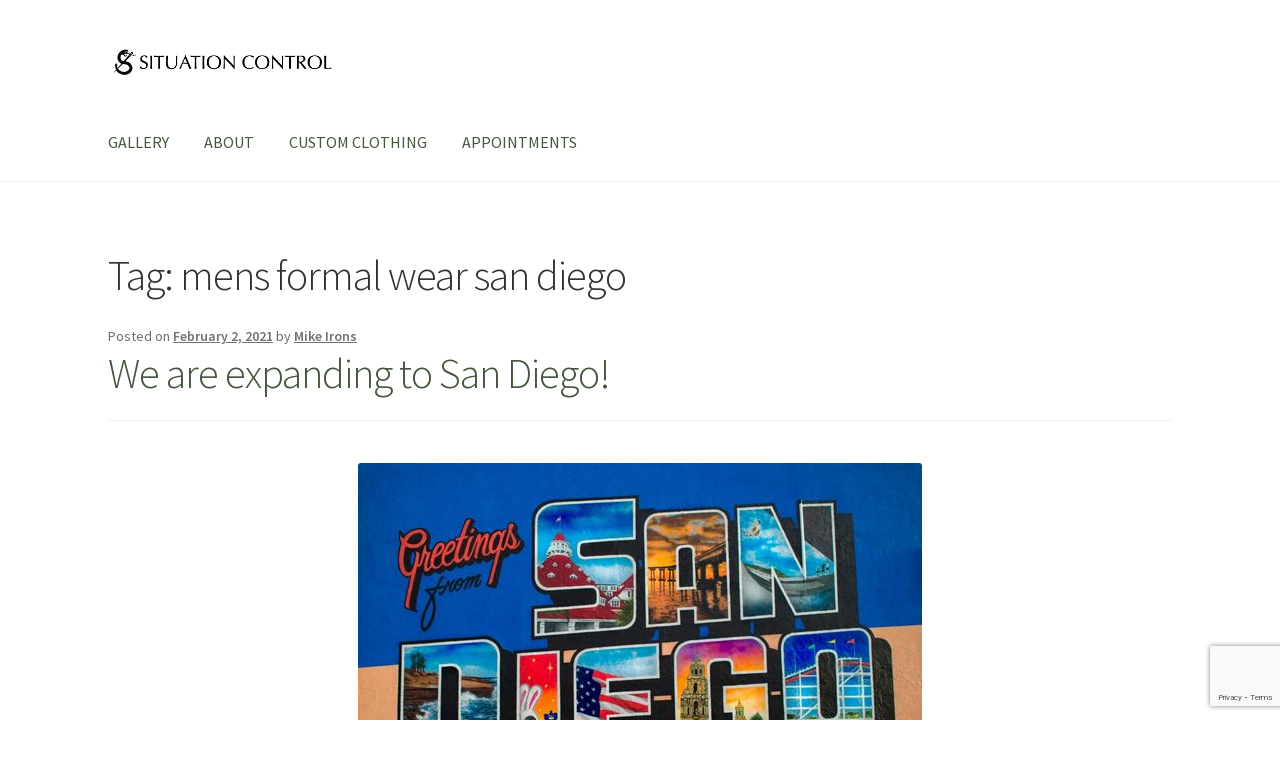

--- FILE ---
content_type: text/html; charset=utf-8
request_url: https://www.google.com/recaptcha/api2/anchor?ar=1&k=6Ld6iJAUAAAAAK_pBXNSYeYf07fZOeiVKgNleTIS&co=aHR0cHM6Ly9zaXR1YXRpb24tY29udHJvbC5jbzo0NDM.&hl=en&v=N67nZn4AqZkNcbeMu4prBgzg&size=invisible&anchor-ms=20000&execute-ms=30000&cb=sznlblmoetwz
body_size: 48892
content:
<!DOCTYPE HTML><html dir="ltr" lang="en"><head><meta http-equiv="Content-Type" content="text/html; charset=UTF-8">
<meta http-equiv="X-UA-Compatible" content="IE=edge">
<title>reCAPTCHA</title>
<style type="text/css">
/* cyrillic-ext */
@font-face {
  font-family: 'Roboto';
  font-style: normal;
  font-weight: 400;
  font-stretch: 100%;
  src: url(//fonts.gstatic.com/s/roboto/v48/KFO7CnqEu92Fr1ME7kSn66aGLdTylUAMa3GUBHMdazTgWw.woff2) format('woff2');
  unicode-range: U+0460-052F, U+1C80-1C8A, U+20B4, U+2DE0-2DFF, U+A640-A69F, U+FE2E-FE2F;
}
/* cyrillic */
@font-face {
  font-family: 'Roboto';
  font-style: normal;
  font-weight: 400;
  font-stretch: 100%;
  src: url(//fonts.gstatic.com/s/roboto/v48/KFO7CnqEu92Fr1ME7kSn66aGLdTylUAMa3iUBHMdazTgWw.woff2) format('woff2');
  unicode-range: U+0301, U+0400-045F, U+0490-0491, U+04B0-04B1, U+2116;
}
/* greek-ext */
@font-face {
  font-family: 'Roboto';
  font-style: normal;
  font-weight: 400;
  font-stretch: 100%;
  src: url(//fonts.gstatic.com/s/roboto/v48/KFO7CnqEu92Fr1ME7kSn66aGLdTylUAMa3CUBHMdazTgWw.woff2) format('woff2');
  unicode-range: U+1F00-1FFF;
}
/* greek */
@font-face {
  font-family: 'Roboto';
  font-style: normal;
  font-weight: 400;
  font-stretch: 100%;
  src: url(//fonts.gstatic.com/s/roboto/v48/KFO7CnqEu92Fr1ME7kSn66aGLdTylUAMa3-UBHMdazTgWw.woff2) format('woff2');
  unicode-range: U+0370-0377, U+037A-037F, U+0384-038A, U+038C, U+038E-03A1, U+03A3-03FF;
}
/* math */
@font-face {
  font-family: 'Roboto';
  font-style: normal;
  font-weight: 400;
  font-stretch: 100%;
  src: url(//fonts.gstatic.com/s/roboto/v48/KFO7CnqEu92Fr1ME7kSn66aGLdTylUAMawCUBHMdazTgWw.woff2) format('woff2');
  unicode-range: U+0302-0303, U+0305, U+0307-0308, U+0310, U+0312, U+0315, U+031A, U+0326-0327, U+032C, U+032F-0330, U+0332-0333, U+0338, U+033A, U+0346, U+034D, U+0391-03A1, U+03A3-03A9, U+03B1-03C9, U+03D1, U+03D5-03D6, U+03F0-03F1, U+03F4-03F5, U+2016-2017, U+2034-2038, U+203C, U+2040, U+2043, U+2047, U+2050, U+2057, U+205F, U+2070-2071, U+2074-208E, U+2090-209C, U+20D0-20DC, U+20E1, U+20E5-20EF, U+2100-2112, U+2114-2115, U+2117-2121, U+2123-214F, U+2190, U+2192, U+2194-21AE, U+21B0-21E5, U+21F1-21F2, U+21F4-2211, U+2213-2214, U+2216-22FF, U+2308-230B, U+2310, U+2319, U+231C-2321, U+2336-237A, U+237C, U+2395, U+239B-23B7, U+23D0, U+23DC-23E1, U+2474-2475, U+25AF, U+25B3, U+25B7, U+25BD, U+25C1, U+25CA, U+25CC, U+25FB, U+266D-266F, U+27C0-27FF, U+2900-2AFF, U+2B0E-2B11, U+2B30-2B4C, U+2BFE, U+3030, U+FF5B, U+FF5D, U+1D400-1D7FF, U+1EE00-1EEFF;
}
/* symbols */
@font-face {
  font-family: 'Roboto';
  font-style: normal;
  font-weight: 400;
  font-stretch: 100%;
  src: url(//fonts.gstatic.com/s/roboto/v48/KFO7CnqEu92Fr1ME7kSn66aGLdTylUAMaxKUBHMdazTgWw.woff2) format('woff2');
  unicode-range: U+0001-000C, U+000E-001F, U+007F-009F, U+20DD-20E0, U+20E2-20E4, U+2150-218F, U+2190, U+2192, U+2194-2199, U+21AF, U+21E6-21F0, U+21F3, U+2218-2219, U+2299, U+22C4-22C6, U+2300-243F, U+2440-244A, U+2460-24FF, U+25A0-27BF, U+2800-28FF, U+2921-2922, U+2981, U+29BF, U+29EB, U+2B00-2BFF, U+4DC0-4DFF, U+FFF9-FFFB, U+10140-1018E, U+10190-1019C, U+101A0, U+101D0-101FD, U+102E0-102FB, U+10E60-10E7E, U+1D2C0-1D2D3, U+1D2E0-1D37F, U+1F000-1F0FF, U+1F100-1F1AD, U+1F1E6-1F1FF, U+1F30D-1F30F, U+1F315, U+1F31C, U+1F31E, U+1F320-1F32C, U+1F336, U+1F378, U+1F37D, U+1F382, U+1F393-1F39F, U+1F3A7-1F3A8, U+1F3AC-1F3AF, U+1F3C2, U+1F3C4-1F3C6, U+1F3CA-1F3CE, U+1F3D4-1F3E0, U+1F3ED, U+1F3F1-1F3F3, U+1F3F5-1F3F7, U+1F408, U+1F415, U+1F41F, U+1F426, U+1F43F, U+1F441-1F442, U+1F444, U+1F446-1F449, U+1F44C-1F44E, U+1F453, U+1F46A, U+1F47D, U+1F4A3, U+1F4B0, U+1F4B3, U+1F4B9, U+1F4BB, U+1F4BF, U+1F4C8-1F4CB, U+1F4D6, U+1F4DA, U+1F4DF, U+1F4E3-1F4E6, U+1F4EA-1F4ED, U+1F4F7, U+1F4F9-1F4FB, U+1F4FD-1F4FE, U+1F503, U+1F507-1F50B, U+1F50D, U+1F512-1F513, U+1F53E-1F54A, U+1F54F-1F5FA, U+1F610, U+1F650-1F67F, U+1F687, U+1F68D, U+1F691, U+1F694, U+1F698, U+1F6AD, U+1F6B2, U+1F6B9-1F6BA, U+1F6BC, U+1F6C6-1F6CF, U+1F6D3-1F6D7, U+1F6E0-1F6EA, U+1F6F0-1F6F3, U+1F6F7-1F6FC, U+1F700-1F7FF, U+1F800-1F80B, U+1F810-1F847, U+1F850-1F859, U+1F860-1F887, U+1F890-1F8AD, U+1F8B0-1F8BB, U+1F8C0-1F8C1, U+1F900-1F90B, U+1F93B, U+1F946, U+1F984, U+1F996, U+1F9E9, U+1FA00-1FA6F, U+1FA70-1FA7C, U+1FA80-1FA89, U+1FA8F-1FAC6, U+1FACE-1FADC, U+1FADF-1FAE9, U+1FAF0-1FAF8, U+1FB00-1FBFF;
}
/* vietnamese */
@font-face {
  font-family: 'Roboto';
  font-style: normal;
  font-weight: 400;
  font-stretch: 100%;
  src: url(//fonts.gstatic.com/s/roboto/v48/KFO7CnqEu92Fr1ME7kSn66aGLdTylUAMa3OUBHMdazTgWw.woff2) format('woff2');
  unicode-range: U+0102-0103, U+0110-0111, U+0128-0129, U+0168-0169, U+01A0-01A1, U+01AF-01B0, U+0300-0301, U+0303-0304, U+0308-0309, U+0323, U+0329, U+1EA0-1EF9, U+20AB;
}
/* latin-ext */
@font-face {
  font-family: 'Roboto';
  font-style: normal;
  font-weight: 400;
  font-stretch: 100%;
  src: url(//fonts.gstatic.com/s/roboto/v48/KFO7CnqEu92Fr1ME7kSn66aGLdTylUAMa3KUBHMdazTgWw.woff2) format('woff2');
  unicode-range: U+0100-02BA, U+02BD-02C5, U+02C7-02CC, U+02CE-02D7, U+02DD-02FF, U+0304, U+0308, U+0329, U+1D00-1DBF, U+1E00-1E9F, U+1EF2-1EFF, U+2020, U+20A0-20AB, U+20AD-20C0, U+2113, U+2C60-2C7F, U+A720-A7FF;
}
/* latin */
@font-face {
  font-family: 'Roboto';
  font-style: normal;
  font-weight: 400;
  font-stretch: 100%;
  src: url(//fonts.gstatic.com/s/roboto/v48/KFO7CnqEu92Fr1ME7kSn66aGLdTylUAMa3yUBHMdazQ.woff2) format('woff2');
  unicode-range: U+0000-00FF, U+0131, U+0152-0153, U+02BB-02BC, U+02C6, U+02DA, U+02DC, U+0304, U+0308, U+0329, U+2000-206F, U+20AC, U+2122, U+2191, U+2193, U+2212, U+2215, U+FEFF, U+FFFD;
}
/* cyrillic-ext */
@font-face {
  font-family: 'Roboto';
  font-style: normal;
  font-weight: 500;
  font-stretch: 100%;
  src: url(//fonts.gstatic.com/s/roboto/v48/KFO7CnqEu92Fr1ME7kSn66aGLdTylUAMa3GUBHMdazTgWw.woff2) format('woff2');
  unicode-range: U+0460-052F, U+1C80-1C8A, U+20B4, U+2DE0-2DFF, U+A640-A69F, U+FE2E-FE2F;
}
/* cyrillic */
@font-face {
  font-family: 'Roboto';
  font-style: normal;
  font-weight: 500;
  font-stretch: 100%;
  src: url(//fonts.gstatic.com/s/roboto/v48/KFO7CnqEu92Fr1ME7kSn66aGLdTylUAMa3iUBHMdazTgWw.woff2) format('woff2');
  unicode-range: U+0301, U+0400-045F, U+0490-0491, U+04B0-04B1, U+2116;
}
/* greek-ext */
@font-face {
  font-family: 'Roboto';
  font-style: normal;
  font-weight: 500;
  font-stretch: 100%;
  src: url(//fonts.gstatic.com/s/roboto/v48/KFO7CnqEu92Fr1ME7kSn66aGLdTylUAMa3CUBHMdazTgWw.woff2) format('woff2');
  unicode-range: U+1F00-1FFF;
}
/* greek */
@font-face {
  font-family: 'Roboto';
  font-style: normal;
  font-weight: 500;
  font-stretch: 100%;
  src: url(//fonts.gstatic.com/s/roboto/v48/KFO7CnqEu92Fr1ME7kSn66aGLdTylUAMa3-UBHMdazTgWw.woff2) format('woff2');
  unicode-range: U+0370-0377, U+037A-037F, U+0384-038A, U+038C, U+038E-03A1, U+03A3-03FF;
}
/* math */
@font-face {
  font-family: 'Roboto';
  font-style: normal;
  font-weight: 500;
  font-stretch: 100%;
  src: url(//fonts.gstatic.com/s/roboto/v48/KFO7CnqEu92Fr1ME7kSn66aGLdTylUAMawCUBHMdazTgWw.woff2) format('woff2');
  unicode-range: U+0302-0303, U+0305, U+0307-0308, U+0310, U+0312, U+0315, U+031A, U+0326-0327, U+032C, U+032F-0330, U+0332-0333, U+0338, U+033A, U+0346, U+034D, U+0391-03A1, U+03A3-03A9, U+03B1-03C9, U+03D1, U+03D5-03D6, U+03F0-03F1, U+03F4-03F5, U+2016-2017, U+2034-2038, U+203C, U+2040, U+2043, U+2047, U+2050, U+2057, U+205F, U+2070-2071, U+2074-208E, U+2090-209C, U+20D0-20DC, U+20E1, U+20E5-20EF, U+2100-2112, U+2114-2115, U+2117-2121, U+2123-214F, U+2190, U+2192, U+2194-21AE, U+21B0-21E5, U+21F1-21F2, U+21F4-2211, U+2213-2214, U+2216-22FF, U+2308-230B, U+2310, U+2319, U+231C-2321, U+2336-237A, U+237C, U+2395, U+239B-23B7, U+23D0, U+23DC-23E1, U+2474-2475, U+25AF, U+25B3, U+25B7, U+25BD, U+25C1, U+25CA, U+25CC, U+25FB, U+266D-266F, U+27C0-27FF, U+2900-2AFF, U+2B0E-2B11, U+2B30-2B4C, U+2BFE, U+3030, U+FF5B, U+FF5D, U+1D400-1D7FF, U+1EE00-1EEFF;
}
/* symbols */
@font-face {
  font-family: 'Roboto';
  font-style: normal;
  font-weight: 500;
  font-stretch: 100%;
  src: url(//fonts.gstatic.com/s/roboto/v48/KFO7CnqEu92Fr1ME7kSn66aGLdTylUAMaxKUBHMdazTgWw.woff2) format('woff2');
  unicode-range: U+0001-000C, U+000E-001F, U+007F-009F, U+20DD-20E0, U+20E2-20E4, U+2150-218F, U+2190, U+2192, U+2194-2199, U+21AF, U+21E6-21F0, U+21F3, U+2218-2219, U+2299, U+22C4-22C6, U+2300-243F, U+2440-244A, U+2460-24FF, U+25A0-27BF, U+2800-28FF, U+2921-2922, U+2981, U+29BF, U+29EB, U+2B00-2BFF, U+4DC0-4DFF, U+FFF9-FFFB, U+10140-1018E, U+10190-1019C, U+101A0, U+101D0-101FD, U+102E0-102FB, U+10E60-10E7E, U+1D2C0-1D2D3, U+1D2E0-1D37F, U+1F000-1F0FF, U+1F100-1F1AD, U+1F1E6-1F1FF, U+1F30D-1F30F, U+1F315, U+1F31C, U+1F31E, U+1F320-1F32C, U+1F336, U+1F378, U+1F37D, U+1F382, U+1F393-1F39F, U+1F3A7-1F3A8, U+1F3AC-1F3AF, U+1F3C2, U+1F3C4-1F3C6, U+1F3CA-1F3CE, U+1F3D4-1F3E0, U+1F3ED, U+1F3F1-1F3F3, U+1F3F5-1F3F7, U+1F408, U+1F415, U+1F41F, U+1F426, U+1F43F, U+1F441-1F442, U+1F444, U+1F446-1F449, U+1F44C-1F44E, U+1F453, U+1F46A, U+1F47D, U+1F4A3, U+1F4B0, U+1F4B3, U+1F4B9, U+1F4BB, U+1F4BF, U+1F4C8-1F4CB, U+1F4D6, U+1F4DA, U+1F4DF, U+1F4E3-1F4E6, U+1F4EA-1F4ED, U+1F4F7, U+1F4F9-1F4FB, U+1F4FD-1F4FE, U+1F503, U+1F507-1F50B, U+1F50D, U+1F512-1F513, U+1F53E-1F54A, U+1F54F-1F5FA, U+1F610, U+1F650-1F67F, U+1F687, U+1F68D, U+1F691, U+1F694, U+1F698, U+1F6AD, U+1F6B2, U+1F6B9-1F6BA, U+1F6BC, U+1F6C6-1F6CF, U+1F6D3-1F6D7, U+1F6E0-1F6EA, U+1F6F0-1F6F3, U+1F6F7-1F6FC, U+1F700-1F7FF, U+1F800-1F80B, U+1F810-1F847, U+1F850-1F859, U+1F860-1F887, U+1F890-1F8AD, U+1F8B0-1F8BB, U+1F8C0-1F8C1, U+1F900-1F90B, U+1F93B, U+1F946, U+1F984, U+1F996, U+1F9E9, U+1FA00-1FA6F, U+1FA70-1FA7C, U+1FA80-1FA89, U+1FA8F-1FAC6, U+1FACE-1FADC, U+1FADF-1FAE9, U+1FAF0-1FAF8, U+1FB00-1FBFF;
}
/* vietnamese */
@font-face {
  font-family: 'Roboto';
  font-style: normal;
  font-weight: 500;
  font-stretch: 100%;
  src: url(//fonts.gstatic.com/s/roboto/v48/KFO7CnqEu92Fr1ME7kSn66aGLdTylUAMa3OUBHMdazTgWw.woff2) format('woff2');
  unicode-range: U+0102-0103, U+0110-0111, U+0128-0129, U+0168-0169, U+01A0-01A1, U+01AF-01B0, U+0300-0301, U+0303-0304, U+0308-0309, U+0323, U+0329, U+1EA0-1EF9, U+20AB;
}
/* latin-ext */
@font-face {
  font-family: 'Roboto';
  font-style: normal;
  font-weight: 500;
  font-stretch: 100%;
  src: url(//fonts.gstatic.com/s/roboto/v48/KFO7CnqEu92Fr1ME7kSn66aGLdTylUAMa3KUBHMdazTgWw.woff2) format('woff2');
  unicode-range: U+0100-02BA, U+02BD-02C5, U+02C7-02CC, U+02CE-02D7, U+02DD-02FF, U+0304, U+0308, U+0329, U+1D00-1DBF, U+1E00-1E9F, U+1EF2-1EFF, U+2020, U+20A0-20AB, U+20AD-20C0, U+2113, U+2C60-2C7F, U+A720-A7FF;
}
/* latin */
@font-face {
  font-family: 'Roboto';
  font-style: normal;
  font-weight: 500;
  font-stretch: 100%;
  src: url(//fonts.gstatic.com/s/roboto/v48/KFO7CnqEu92Fr1ME7kSn66aGLdTylUAMa3yUBHMdazQ.woff2) format('woff2');
  unicode-range: U+0000-00FF, U+0131, U+0152-0153, U+02BB-02BC, U+02C6, U+02DA, U+02DC, U+0304, U+0308, U+0329, U+2000-206F, U+20AC, U+2122, U+2191, U+2193, U+2212, U+2215, U+FEFF, U+FFFD;
}
/* cyrillic-ext */
@font-face {
  font-family: 'Roboto';
  font-style: normal;
  font-weight: 900;
  font-stretch: 100%;
  src: url(//fonts.gstatic.com/s/roboto/v48/KFO7CnqEu92Fr1ME7kSn66aGLdTylUAMa3GUBHMdazTgWw.woff2) format('woff2');
  unicode-range: U+0460-052F, U+1C80-1C8A, U+20B4, U+2DE0-2DFF, U+A640-A69F, U+FE2E-FE2F;
}
/* cyrillic */
@font-face {
  font-family: 'Roboto';
  font-style: normal;
  font-weight: 900;
  font-stretch: 100%;
  src: url(//fonts.gstatic.com/s/roboto/v48/KFO7CnqEu92Fr1ME7kSn66aGLdTylUAMa3iUBHMdazTgWw.woff2) format('woff2');
  unicode-range: U+0301, U+0400-045F, U+0490-0491, U+04B0-04B1, U+2116;
}
/* greek-ext */
@font-face {
  font-family: 'Roboto';
  font-style: normal;
  font-weight: 900;
  font-stretch: 100%;
  src: url(//fonts.gstatic.com/s/roboto/v48/KFO7CnqEu92Fr1ME7kSn66aGLdTylUAMa3CUBHMdazTgWw.woff2) format('woff2');
  unicode-range: U+1F00-1FFF;
}
/* greek */
@font-face {
  font-family: 'Roboto';
  font-style: normal;
  font-weight: 900;
  font-stretch: 100%;
  src: url(//fonts.gstatic.com/s/roboto/v48/KFO7CnqEu92Fr1ME7kSn66aGLdTylUAMa3-UBHMdazTgWw.woff2) format('woff2');
  unicode-range: U+0370-0377, U+037A-037F, U+0384-038A, U+038C, U+038E-03A1, U+03A3-03FF;
}
/* math */
@font-face {
  font-family: 'Roboto';
  font-style: normal;
  font-weight: 900;
  font-stretch: 100%;
  src: url(//fonts.gstatic.com/s/roboto/v48/KFO7CnqEu92Fr1ME7kSn66aGLdTylUAMawCUBHMdazTgWw.woff2) format('woff2');
  unicode-range: U+0302-0303, U+0305, U+0307-0308, U+0310, U+0312, U+0315, U+031A, U+0326-0327, U+032C, U+032F-0330, U+0332-0333, U+0338, U+033A, U+0346, U+034D, U+0391-03A1, U+03A3-03A9, U+03B1-03C9, U+03D1, U+03D5-03D6, U+03F0-03F1, U+03F4-03F5, U+2016-2017, U+2034-2038, U+203C, U+2040, U+2043, U+2047, U+2050, U+2057, U+205F, U+2070-2071, U+2074-208E, U+2090-209C, U+20D0-20DC, U+20E1, U+20E5-20EF, U+2100-2112, U+2114-2115, U+2117-2121, U+2123-214F, U+2190, U+2192, U+2194-21AE, U+21B0-21E5, U+21F1-21F2, U+21F4-2211, U+2213-2214, U+2216-22FF, U+2308-230B, U+2310, U+2319, U+231C-2321, U+2336-237A, U+237C, U+2395, U+239B-23B7, U+23D0, U+23DC-23E1, U+2474-2475, U+25AF, U+25B3, U+25B7, U+25BD, U+25C1, U+25CA, U+25CC, U+25FB, U+266D-266F, U+27C0-27FF, U+2900-2AFF, U+2B0E-2B11, U+2B30-2B4C, U+2BFE, U+3030, U+FF5B, U+FF5D, U+1D400-1D7FF, U+1EE00-1EEFF;
}
/* symbols */
@font-face {
  font-family: 'Roboto';
  font-style: normal;
  font-weight: 900;
  font-stretch: 100%;
  src: url(//fonts.gstatic.com/s/roboto/v48/KFO7CnqEu92Fr1ME7kSn66aGLdTylUAMaxKUBHMdazTgWw.woff2) format('woff2');
  unicode-range: U+0001-000C, U+000E-001F, U+007F-009F, U+20DD-20E0, U+20E2-20E4, U+2150-218F, U+2190, U+2192, U+2194-2199, U+21AF, U+21E6-21F0, U+21F3, U+2218-2219, U+2299, U+22C4-22C6, U+2300-243F, U+2440-244A, U+2460-24FF, U+25A0-27BF, U+2800-28FF, U+2921-2922, U+2981, U+29BF, U+29EB, U+2B00-2BFF, U+4DC0-4DFF, U+FFF9-FFFB, U+10140-1018E, U+10190-1019C, U+101A0, U+101D0-101FD, U+102E0-102FB, U+10E60-10E7E, U+1D2C0-1D2D3, U+1D2E0-1D37F, U+1F000-1F0FF, U+1F100-1F1AD, U+1F1E6-1F1FF, U+1F30D-1F30F, U+1F315, U+1F31C, U+1F31E, U+1F320-1F32C, U+1F336, U+1F378, U+1F37D, U+1F382, U+1F393-1F39F, U+1F3A7-1F3A8, U+1F3AC-1F3AF, U+1F3C2, U+1F3C4-1F3C6, U+1F3CA-1F3CE, U+1F3D4-1F3E0, U+1F3ED, U+1F3F1-1F3F3, U+1F3F5-1F3F7, U+1F408, U+1F415, U+1F41F, U+1F426, U+1F43F, U+1F441-1F442, U+1F444, U+1F446-1F449, U+1F44C-1F44E, U+1F453, U+1F46A, U+1F47D, U+1F4A3, U+1F4B0, U+1F4B3, U+1F4B9, U+1F4BB, U+1F4BF, U+1F4C8-1F4CB, U+1F4D6, U+1F4DA, U+1F4DF, U+1F4E3-1F4E6, U+1F4EA-1F4ED, U+1F4F7, U+1F4F9-1F4FB, U+1F4FD-1F4FE, U+1F503, U+1F507-1F50B, U+1F50D, U+1F512-1F513, U+1F53E-1F54A, U+1F54F-1F5FA, U+1F610, U+1F650-1F67F, U+1F687, U+1F68D, U+1F691, U+1F694, U+1F698, U+1F6AD, U+1F6B2, U+1F6B9-1F6BA, U+1F6BC, U+1F6C6-1F6CF, U+1F6D3-1F6D7, U+1F6E0-1F6EA, U+1F6F0-1F6F3, U+1F6F7-1F6FC, U+1F700-1F7FF, U+1F800-1F80B, U+1F810-1F847, U+1F850-1F859, U+1F860-1F887, U+1F890-1F8AD, U+1F8B0-1F8BB, U+1F8C0-1F8C1, U+1F900-1F90B, U+1F93B, U+1F946, U+1F984, U+1F996, U+1F9E9, U+1FA00-1FA6F, U+1FA70-1FA7C, U+1FA80-1FA89, U+1FA8F-1FAC6, U+1FACE-1FADC, U+1FADF-1FAE9, U+1FAF0-1FAF8, U+1FB00-1FBFF;
}
/* vietnamese */
@font-face {
  font-family: 'Roboto';
  font-style: normal;
  font-weight: 900;
  font-stretch: 100%;
  src: url(//fonts.gstatic.com/s/roboto/v48/KFO7CnqEu92Fr1ME7kSn66aGLdTylUAMa3OUBHMdazTgWw.woff2) format('woff2');
  unicode-range: U+0102-0103, U+0110-0111, U+0128-0129, U+0168-0169, U+01A0-01A1, U+01AF-01B0, U+0300-0301, U+0303-0304, U+0308-0309, U+0323, U+0329, U+1EA0-1EF9, U+20AB;
}
/* latin-ext */
@font-face {
  font-family: 'Roboto';
  font-style: normal;
  font-weight: 900;
  font-stretch: 100%;
  src: url(//fonts.gstatic.com/s/roboto/v48/KFO7CnqEu92Fr1ME7kSn66aGLdTylUAMa3KUBHMdazTgWw.woff2) format('woff2');
  unicode-range: U+0100-02BA, U+02BD-02C5, U+02C7-02CC, U+02CE-02D7, U+02DD-02FF, U+0304, U+0308, U+0329, U+1D00-1DBF, U+1E00-1E9F, U+1EF2-1EFF, U+2020, U+20A0-20AB, U+20AD-20C0, U+2113, U+2C60-2C7F, U+A720-A7FF;
}
/* latin */
@font-face {
  font-family: 'Roboto';
  font-style: normal;
  font-weight: 900;
  font-stretch: 100%;
  src: url(//fonts.gstatic.com/s/roboto/v48/KFO7CnqEu92Fr1ME7kSn66aGLdTylUAMa3yUBHMdazQ.woff2) format('woff2');
  unicode-range: U+0000-00FF, U+0131, U+0152-0153, U+02BB-02BC, U+02C6, U+02DA, U+02DC, U+0304, U+0308, U+0329, U+2000-206F, U+20AC, U+2122, U+2191, U+2193, U+2212, U+2215, U+FEFF, U+FFFD;
}

</style>
<link rel="stylesheet" type="text/css" href="https://www.gstatic.com/recaptcha/releases/N67nZn4AqZkNcbeMu4prBgzg/styles__ltr.css">
<script nonce="67x3yrh_r2xSfvk7LA1w2Q" type="text/javascript">window['__recaptcha_api'] = 'https://www.google.com/recaptcha/api2/';</script>
<script type="text/javascript" src="https://www.gstatic.com/recaptcha/releases/N67nZn4AqZkNcbeMu4prBgzg/recaptcha__en.js" nonce="67x3yrh_r2xSfvk7LA1w2Q">
      
    </script></head>
<body><div id="rc-anchor-alert" class="rc-anchor-alert"></div>
<input type="hidden" id="recaptcha-token" value="[base64]">
<script type="text/javascript" nonce="67x3yrh_r2xSfvk7LA1w2Q">
      recaptcha.anchor.Main.init("[\x22ainput\x22,[\x22bgdata\x22,\x22\x22,\[base64]/[base64]/[base64]/ZyhXLGgpOnEoW04sMjEsbF0sVywwKSxoKSxmYWxzZSxmYWxzZSl9Y2F0Y2goayl7RygzNTgsVyk/[base64]/[base64]/[base64]/[base64]/[base64]/[base64]/[base64]/bmV3IEJbT10oRFswXSk6dz09Mj9uZXcgQltPXShEWzBdLERbMV0pOnc9PTM/bmV3IEJbT10oRFswXSxEWzFdLERbMl0pOnc9PTQ/[base64]/[base64]/[base64]/[base64]/[base64]\\u003d\x22,\[base64]\x22,\[base64]/ChADCr8OBMcKgR2Y/JXrCmsOIPULDgsO+w7HDmcOBHTI6wrnDlQDDp8KYw65pw5ceFsKfBsKqcMK6DxPDgk3CtMO0JE5Bw5NpwqtEwqHDulsHcFc/EcOfw7FNWhXCncKQacK4B8Kfw69rw7PDvCfChFnChQDDpMKVLcKOLWprKxhadcK4BsOgEcO3KXQRw7HCqG/DqcOvTMKVwpnCs8OtwqpsdcKYwp3CsyrCusKRwq3ClRtrwptUw4zCvsKxw4/ClH3DmyccwqvCrcKzw4wcwpXDvSMOwrDCplhZNsOiCMO3w4dRw7d2w57CvsOUAAl/w5hPw73CgGDDgFvDmnXDg2wLw61iYsKRT3/DjDomZXI0V8KUwpLCoSp1w4/Dq8OPw4zDhGhJJVUOw4jDskjDlVs/CjhrXsKXwo4wasOkw5jDmhsGDcOOwqvCo8KGV8OPCcOswpZaZ8OTEwg6dcOWw6XCicK2wq97w5Uve27CtRnDm8KQw6bDlMOvMxFfRXoPLFvDnUfCqgvDjARiwrDClmnCmijCgMKWw7gMwoYOAXFdMMOyw4nDlxsswp3CvCB/wrTCo0M4w6EWw5FAw6cewrLCnsOBPsOqwqhgeX5sw43DnHLCmcKbUHpmwpvCpBoCHcKfKhkUBBpgGsOJwrLDk8KIY8KIwrjDkwHDiw7CmjYjw5zCoTzDjT/[base64]/CMKjw6TCmC3Cog/[base64]/Dt1DDv03CoiDDmGfDvCrCmjo1bVwBwr7Csw/[base64]/[base64]/[base64]/[base64]/Cjjlpw5/[base64]/w77DoMKvwpRyw4LDlcK5ZW09UMKawpHDocOEw6wjMhU9w7R4b0/CmRbDocOaw7zDtMK3X8KpY1XDgnIuwpJ6w4p1wq3CthDDpcOUSjbCu2LDo8KxwrHDozvDk0XCtcO9wq5FOC7Cu2wtwq8ew79jw7gYKsOQFjptw6bCjsKgw7zCti7Cph7CoXvCrUjCuF5RWsORD3dJKcKOwoLDtCs3w4/CiQvCu8K3K8OmN33DlsOrw5LCpQnClB4sw77DiCYhUmF1wo1uM8OIHsK4w4jCnVbCpG/[base64]/DjsOBQ8KBw40hG8KdwqMVwo7DscK2UD1Owo00wptWwocTw4PDlsOaScO8wqAlfErCkFsaw6g7UhlAwpEMw7vDjMONw6DDj8KCw4wMwoFBPEfDucOIwq/[base64]/[base64]/DnATDrsKtKzIkCcO5HjwXTMOkaArDjQ0pLcKhw5/Ck8KUPHDDjG/DvMKdwqbCvsKoc8KKw63CpB3CmsKEw6Jqwr0FEgTCmztGwqZFwoVQfF9+wrzDjsKkGcOdUmjDsWcWwq/[base64]/[base64]/[base64]/DrVjCkMKYwr4hRsKVRcKOwqHDt3/Ds8OEw5hzwq4kHcOew4EVa8K9w5XCscKdwqfCulnCisKiwpcXwqVwwrcyY8OTw74pwpHChAMlMlDDr8KDw706UmYHwoTDmU/[base64]/CuihswpQtwqZgTVRJw7pHwrwTw7/Dij1AwqbDtcOGw7gjbMOPDsKxw5EEwqfDkS/DoMOYwqHDr8KnwptWZ8OGw5teLMOWwqXCg8OWwrAYMcKfwqlPw77CriHCnMOCwpthNMO7WWRCw4TCpcKGMcOkaGdAVMOWw759Q8KVfMKRw4kKMjwOaMO4H8KUwoluFcO3C8Omw75Ow77DlRTDt8Oew6/Cj2fDrsOoAVzCgMKvHMK1A8Oqw5TDhgxTK8KtwpLDmMKCEMOkwowFw4XCsiAiw4gpSsKywozCscOeacO1f0nCoUs5cR5IQSTChhjCkMK8Y0wbw6fDpGdJwpDDhMKkw5LCsMOTLE/CrCrDggLDn31WNsO7FQhlwoLCo8OAScO9Jngob8KEw75Qw6rCm8OAMsKMZFTDnD/[base64]/TTfCpEQiSRl2w5vCmsOJM8Kbw7gZw6/[base64]/Ds8OtFCDDmcOpFcO/[base64]/fh4mw5QEwobDuU00wojCgnB/eTfDti/DmgjDj8KNWsO9wpcrUgfCigDDlyTChRvDhEQ2wqwUwr9Kw5zCvQXDlCTCrMO5YXDDkW7DucKvfMKdOANMFmPDhyoBworCpsKfw6fCnsO6wprDnTnCgXXDtXHDliHDj8KNXsK/wospwrRFKkpdwpXCpWNrw40qDnhjw5dsB8KuAQTCuA1RwqkubsKnBcOxwp8Pw4XDssOwJsO0MsO7Onk0w4LDtcK8XldkeMKbwqEawo7DjQjDk1vDkcKdwogQVD8nZmw7wqZ1w4Msw4pDwqFwI0cfYmXCiRpgw55gwolew4/ClcOFwrTCpQ/CocKgOhfDqhDDp8K/wqpnwqUSbHjCrMOmAx5VR15sImLDmkxMw4/DgcO/F8O/[base64]/aMOPSG0fwrdfd8OmwrlPGsOpEMOgwrkNw4LCi2JbBcKQP8O1a37Cl8KOX8OZwr3CqgI9bXlAE24QLDVtw7rDmy9SaMOpw6/CiMKUw43DncKLY8Ouwq3CssKww47DmVFrc8ORQT7Dp8Opw5wlw6TDssOMP8KFZgbDli7CmGsww6DCrMKZwrplLXB1HsOJa2HClcOlw7vDs2pOJMOQQgzDj2h9w4rCssKhREXDi3NFw4zCtBnCvA9SBWHClRRpNyAJd8Kgw7PDgS3DhcKqB2Ikwpw6wr/CvWddFsKpYF/[base64]/[base64]/ChsKawqtaFsO1wpXCu8KXNkLDiVjCiMOBKsOKdMODw5HDi8K/UyBTcw7CklUhTsOjdsKccl0nTXJOwrd2w7vCmsK8ehoqEMKawonDlcOFLsKlwrTDg8KURGHDiUklw74JAXAyw7ttwrjDh8KBCcKecCcnYcKdwq1HfUlkBj/Di8O5wpILw6jDkFvDslAEW0FSwr5IwpbDgMO2wqozwqvClUnDssOTHsK4w5HDqMKqAyXCvTbCv8Ohwpx3RDU1w7ouwq5dw5fCs1LDkSt0LMO8M31ywrPDhWzCmMKtD8O6UMOzEMOhw57ChcK+wqNvTj8pw73Di8Ogw7XDtMO/w6svQMKmVsODw6hzwoLDniPCoMKcw4PCi2jDrlInYiLDn8Kpw7ojw6DDuEDCg8O3eMOTFcKnw4PDrMOgw5pZwoPCvTfCrcKEw7PClyrCscOWN8KmNMKwbArCgMKYdcKuHlFNwotqw6rDnF/DscODw6xQwpAjc1Mtw4rDisO2w6/DkMOUwoPDusKFw61/wqwXO8KCbMOVw7PCvsKTw6PDi8KXwqdJwqPDhQNfOmkRWMK1w7FswpDDr1DDoEDCuMOawrrDgUnDuMOHwoALw6HDoFXCtw1Kw497JsKJScKeV3XDosKPwpMyH8OWSAsUMcKDw4trwojCn1bCs8K/w4A8Jw0Gw5ccFlxuwrJ9RMOQGmjDucKBYWDCtMK3TsOsNhfCqlzDtsO/w4fDlsK2VyN7w616wptxBnZdO8OgA8KLwqzDhcKkDHLDmMOrwrxewrE3w6x/w5nClcKgY8Oaw67CnHTDp0fDhsKzL8O/BmsMw4zDgsOiwq3Cm005w4XDosKwwrc8EcOrRsO9BMOGDAduUMKYw57Ck11/PMOvcSgRAT7DkHHDn8K6S3Myw6/Cvydywrw7IXLDvH9ZwofDvF3CtwkSdGB1w5fCuV1UYcO3wposwqvDpgUjw6DCgxNaNcKQf8KJPcKtAsOnZVHCsDRAw5fCggfDrCVnY8Krw5YvwrzDu8OXccO+LlDDksOoRcOQXsKqw7vDg8KzEhN/[base64]/CscO1VE7CpMOqRsO7HcKrw6tiwolSLMOQw43Ct8KzeMO5H3DClhjCsMO+wq41woJawohVw6rCnmXDm2bCqwLCrhHDosOdZMOfwrrDrsOOwozDgsO3w5zDuGAGB8ONV3DDtgAZw77CkFlZw51MHFLDvTPCtG3CgcOtVcOCT8OqYMOidzxtGDcXw6R/NsK/w6HCvEQCw74uw67DpsK1SsKaw5JXw57DkTHCuzsRJ1/DjFfCiQIkw5FKw45UVkPCg8O6w4rCqMKaw4wTw5DDu8OUw5xqwpwub8OwDsOSCsKtQMOQw77CmsOiwojDrMOXKR07cRMjwqTDisKrVnbCk3c/LMOhO8Okw5/[base64]/MXLCiE/CtBIXw4BewrjCtMOMS3x3w7IZfMKXwqfDkMOFw63Dl8KCw6zDl8O3XcKvwq80w4DCsU7DqcOca8Oac8K4clvChhZEw4VJLMOawqjDpUoBwr4YQMK1VRjDosOLw4NMwrLCiXUEw6LDpXx+w5/DpBEFwpg7w5ZuOU3Cn8OjIsOcwpAuwqzDqMKfw7vChUjDusK0b8Kkw7HDisKFa8OZwqLCqy3DqMKWCFXDjF0bXMObwr7CvsOlDyRkw7huwoowXFg/WMOTwrnDocKHwr7CnG3CjcKKw4RVZQXCnMOnOcKgwojCqzcJwqPCisOpwo4OBMOuw5lYfMKeGSjCqcO7KDXDgkjDihXDkiTClcOKw4gXw6zDrnhpNhpuw6jChmbCiBA/FXMZAMOqbcKoK1rCm8ObMEseZ3vDsFnDisOVw45wwpPDj8KZwrsEw50VwrzCjEbDksKCTUbColrCtnUyw7DDksK4w4dfRsK/w6TDm18Yw7nCnsOVwro3woXDt1ZnMcKQTwzDuMOSH8ORwqNlw4xsFiTDusKUImDDsWFTw7M2c8OFw7rDtj/CrMOww4dYw5LCrD80w4V6wq3DuQrCnXnDmcKNwrzCv37DsMO0wp7Cv8OIw5gTw57DqwwSZ0xKwoQSecKhP8KBGcOhwoVRTATCnnvDsC3Ds8KyK1nDoMKMwqbCtgNGw6PCrsOIOQHCmHRqScKRei/DrU5SM3xbDcODJlwfYnvDkQ3DiRXDscKBw5fCr8OlasOqaXTDocKBT2RzMMKyw7h2EhvDmHZkP8K9w7XCosOxeMOKwq7Cq37DtsOIw4UXwq/DgRbDiMOrw6hOwq4pwqfDvMKpJcKiw6FRwozDvn/[base64]/I3jChsOef8OQw5dgw5dww48iw4M4ZMOveCIRwotxw6XCtsOPaE4xw6vCkkM0J8Omw7zCpsOdw5gWbnHCpsKySsOeMx/DkTbDuxvCrMK6NRLDh0TChlzDvsKcwqjCrlpRKno/fw41ZsKfQMKTw5/CokfDqUwFw6rCvE1jb3PDsQrCi8OfwoLDnkYxZcOtwpItw51LwoTDhcKDwqY9HsODGwcCwoVIw4XChMKKUw4Sezw/w64EwrsBwpbDmDXDssKaw5VwOcKfwovDmlDCtQrDuMKkRxTDuTE0BgrDsMK3bw0FTCvDvsOlVjt5Z8Oew79vPsOPw7TDijjDtlBYw5F/IEtOw6ccf1fCt2XCggDDi8Onw47CngYZKwXCr1MTw67Cr8KERUoJBmjDhBYPUsKcwqLCnXzChirCo8OZwqrDkh/Clk3CmsOTwpzDncKPScOxwosyNGcmbXfDjHjCuW5Bw6PDi8ONfSAaEcKcwqXCmlvCrgxiwq/DuUd+c8K7KQbCjSHCvsKNKcOEC2/DnsO9XcKTPcKrw7TCsiRzLVPDrH8Zwrl9wqHDj8KvRcKnG8ODbMOyw6rCk8KCw4lew5tWw6nDqErDjh5IWRQ4w7o/w4jDiRVSeFkdcAlfwq0JV3t2AsOFwovDmR3ClgglBsOgw5hYw7cMwpzCvsOowpEJIWjDrMKQOX3Cu3ogwr96wpXCh8K/XcKxw6d3wqHCt1tMHMOew7DDp2fCkDfDocKcw417wrZ3d3BBwqDDscKxw7PCswdCw5fDpMOJwq5FXxt0wrPDpCvDpC1ww4bCjgHDjyxYw4vDmDPCpUolw77CjA/[base64]/CoxzDrHrCoEbCs8Kuw6vDp2taeRcGwobDom1qw4BRwp0APsOaXRrDu8K3csOowpIFRMORw6bCrMKod3vCusOXwocVw5rCgsO5QiQ1EMKYwqnDusKgw7AaH1J5OBxBwo/[base64]/[base64]/DrwbDqMKBB8K0GxQ7wo7CgsO5wpDDlsO4wqbDjsONwoLDtsKtwrHDpHHDkkogw49AwpTDowPDiMOrBlsHRQgnw5hRP2pNwqsxPMOBDnlueQfCr8Kmw77DmcKewqsxw6hWw4ZReUTDrV7CgMKfFhprwoR3U8KWXMK6woABWMKdw5Mmw6tGImZvw5w7w4plXcOICz7CtT/Cun4Yw6bCksOCwr/ChsK6wpLCjiXCuDnDqsKPbsOOw57CmMKCQMKmw5LChlVzw7AYbMKHw7cAw6xewprCosOgKMK2woE3wqcFfnbDtsOnwpvCjTk+w4jChMKeEMKMw5UfwofDrC/Dg8Oxw6DDv8KDNzrClz7DtMOSwrkJwqjDoMO8wrlow5xsF33DjW/CqXTDu8O9AcKpw7cJMhHDq8OEwr1hHQ3DksKkw4jDggLCs8Opw5/Dj8KGRjltfMKpVAjCu8O3wqE9KMOxwo1Awp0Rw5DCjMOvKV/CuMOGRAQTZcO7w7psQVJvNGvCh0PCgEIvwo1SwpZtOkI1IMOxwrBUPAHCtl7DgEQSw6dQfC7CtcOnP0LDh8KYZXzCl8KqwoNwUmcMcBx/Ex3Cp8Oqw7jDpVnCssOSeMOKwqM+wqoVWMOLwoxUwoHCgcKYMcKEw7h0w6djT8Kkb8Oqw4smB8OAOMK5wr1Nwqw1ezNgVGctbMOKwqvDsjLCjV4+AW/DvcOew4/Dk8OuwprDmsKqDS0mw6kdX8ODTGXDrMKCw4sIw4bDpMO/KMOfw5LCrGQhw6bCr8Kww5o6PSxhw5PCvsKndxtBc2TDi8OHwp/Dgw1kBcKwwrbCuMO8wp3Cg8K/[base64]/UXshw7h9LcK2w7rCv8OLdylRw5MUF8KzSsKDwpQ7TwLCvC8kIsKuam7CqMOhCsOuw5NoG8Kuwp7DjxpEwqw1wqNYRMK2ETbChMO8OcKrwpHDicOuwpdnZUvClA7DqRcjw4EUw7jCh8O/bmXCp8O5bXbDkMOGZMKQWSPCozpkw4gUwpzCiRYVPcO1Gxgowp8jasK/wpDDgh3Cm0zDtH/[base64]/Dtg3ChX5DX0vDsHg1RHV0w63DiyXDrTHDq0fCosOEwpbDj8O0NMOVD8OfwoJMb2lGUcK4w4rCq8KZFcKhc1N9DcKLw7Vcw6rDo2NfwqLDmMOOwqI0wpMhwoTDrSTDqh/DoRnChsOibsKyWElWw4vDpSXCrgsZCWDDhj7DtsK/wprDiMKASUJsw5/[base64]/DjjdcRGwHw6/DrsKpVxk5wqXCmMKkdH9ZRsKbKRhuwqMIwqZvPcOHw6xDwrnCjz7CsMOIMcOHLgQ8GW0hfsKvw54eSMO4wqgnw4wgW0towr/DqE0dwp/CrXjCoMKWEcOew4VLZMKfBMOqbsOxwrDDgHZgwpDDvMOIw5spwoHDkMOVw5XCrUXCj8Ogw6EbNjTDkcOzfht/[base64]/Dqj7DiidlM8KQc19uwpHDqMO1RMOPw4Rrw5JxwpfDm1rDu8ODJ8OwUVpSwo5rw4tNY2Eawr5Rw7LCgEkKw7kFWcOQwpvCkMOywrZlOsK9dR8SwpoVRsO4w7XDpTrDslsTOyhHwpoZw67CusK6w4/DscKIw7nDn8KVJcOdwr/DsEQNPMKPEsKwwrhxw7jDg8OJYxnDrcOEHjDCnsOvfMOvDQZ/w63CnwPDr2fDgsK6w7DDpMOhcWdfFsOtw6J9e2dSwr7DgzE5bsKSw7DCnsKtKkvDsG5oRxnCrzHDv8KnwojCvg7CksKaw67CsW3DkxHDrVomXsOqFT4GNGvDtwtXWXEbwpbCmcO4AXZyVw/CrMOawpgMADRDCQHDqcO6wo/DlsO0w6rCplPCocOWw73ChAsnwqDDn8K5w4fCsMKBDU7DvMOCw51pw4MRw4fDv8OBw5Eow7JuGlpjBMOLRzbDji7Dm8KfccONaMKxw5jDtsK/D8Orw4wfHcOSFFzDsDI1w5UURcOmX8KzK2gaw7ooMsKgHUzDhsKXCTjDtMKNLcOTc0LCjEVwMCvCsQbCvGZkcsOqO0F7w5PDnyfCmsOJwowmw5JNwoHDnsOUw6xQTE7DpcOBwoTDvXXDhsKLd8KYw47Du2/[base64]/[base64]/CisKAQEtsw5nDv1LDmD/Cpk53w7XDvcO2worDphBXw6gnTcOvJcOPw6TCgMOkf8KhT8OFwq/DocK/[base64]/CtHPDnmtaAnA4wpFHwoHCskNkwqLCr8KswpTDtsKnwogdwqwUO8Okwp1bOlAyw5tNOsOywoc8w5UDW1MIw5MecSDCksOeE3p8wqLDuBHDnMKdwq7Cp8K2wqjDvMKGHcKLecKPwrYpCgNZMgjCjcKXaMO3WMK0BcKCwprDtD/ChgvDoFF0bH1uMMKVRm/CjzPDnxbDu8ODM8OAPsKsw68wTRTDlsOCw6rDn8KfPcKVwrBww6LDvVrDoDIHMGxmwr3Dr8OYw6rCl8KEwqJmwoNtFsKRJVjCusOrw5I1wrfCsTLChkUfw7vDnHoaWcK/w7fCt1pNwplNNcKtw5VMOS51YxJOfMKKUnQqSsORwrkNUFlIw61wwoTDkMKKbcOMw47DhQXDtsOEEcK/[base64]/BMKsBj3DtMO/[base64]/[base64]/Y8OIYMKMPz3Cq8O2w7PDrTnDicOFAGrCmcKkwoVGw6oQRxlKTQ/DnMO9CcOQWTtMHMOfw71RwozDmmjDnh0fwrXCtsKADMOGTCTDng4qwpR5wrLDjMOQUUrCuCR+CsOfwqjDv8OaRsOAw67CplbCsC8/VsKsTyRsGcKyQ8KiwowvwoAywoHCvsKow7/CllQvw5vCunx9SsOewogTIcKGJWoDQcOOw57Dp8OMw7nCv2PDmsKSwq3Du3jDh0vDslvDu8KpIw/DgxjCiinDnjdmwr9QwoxuwqLDtA4ewqjCk1B9w5HDpT7Co1XCvjHDmsKAw6oewrzDj8KwFRbCkGfDnxkYB3jDvcOswrXCvsO/R8KIw7c5woHDhD80woDCh3dBUsKXw4bCmsKiHcKbwoA7wr/Dk8OkGsKUwrLCuBPCqMORJ3B2CxctwprCpQLCr8K/wr5vw6bDkMKhwqbCmcOsw4ouAX4DwpQEwpJTHkAkfcKzMXjCtxZLesKMwqUbw4gJwpzDvSjCm8KlenHCgMKOwqJMwr8rCsOqwqrDomFrNsOPwrdFYiTCmgR9wpzCpAPDoMOYH8KFUsOZAcKbw5hhwqHDpMOONcOzwqrCssOTdEI2wp0tw7nDvcOaD8OVw75pw5/[base64]/DkyMjwpVvU8K3w7DCjsKbwpbCqUcATxIPcAFpPUJtw43DpggLAcKsw78Fw6vDqghcWMOyC8KZf8K6wrLCksOzV2VUfCzDtUAPFMO9BV3ChwA/wpDDqcOVVsKSw7jDsi/[base64]/CrSrCljfDrMO5woU7PMOVH3pdw6BCHMKRwpxkOsOqw44RwrDDmUrCusO6MMOZd8K7OcKCLsKjTMKhwqs8G1HDhl7DiVtRwpxUw5EhO3JnTsKFIcKSJ8OCMsK/SsOQwq/Ct2nClcKYw6gccsOuHsKVwr4DOcKNX8O4wq/DhDAXwoAGFhLDtcK1SsOcOsOiwrd2w5/Cq8OCERxmW8KFKcOjWsK+NBJcFsKcw47CowLDkMOEwpd6FMKUHlApT8ObwpPCh8OzT8O9w4JBLMODw5UaZU7DjRPDucOxwo1KHMKiw7ZrAgNcwqJhDsOfOcOvw6YNb8KcIi9LwrPCnsKAw75aw6HDnsK4KHPColPCsE8RKcKuw5c3wo/[base64]/CqsOvw6DDoxxjKMKUw4VBwrXDmDc1w5zDi8KHw4vDvMKpw69cw6fCo8OKwo1OAx9GJlMnPwDCvGYVGlVfXSkNwr0Dw6RvXMOyw6wWET/DpcKGP8K5wpAbw4dTw5rCrcKxOiRMKGnDiUkbw5/DvgEDw4bDgMOfUcKoOTvDssOIQHjDtHQCYlnDlMKxwqoxQMOfwoYOwqdPwot0w6TDjcOTdMOywpMCw70MZsO2LMKOw47DsMKqEkIFw5XColtmdWtRTsKyRTB0wqHDu1vCnhlqQcKqf8KZTiPCi23Dt8O+w4/DhsOPw5Emcl3DkERIwrBoC04pHsOVb0FuVVjCnh06XhRHXWdCY1ceEyzCrz8MWsKwwr1fw6fCuMOtLMOSw6c7w4hGcDzCusKOwpplJSXClghFwqPCsMKPLcOewqZfKsKvwofCoMOBw77DnybCt8KHw4NwUx/DmMKmS8KbGMKpUyBhATBUKDXCosKaw4vCpinDqsKtwqJcWcO+wppJFMKwcsOJMMOzBW/[base64]/DsMOaBFfCgS8Hw4rDgy7ClsOWAXRjw5bCgcOrw7l5wrF4F2xIcwEuC8KQw7hiw5oYw6vDtiBrw7Q3w4NpwpoIwqzCisKnL8KbGHcaBcKowplhM8OEw6zDgsK/w5hYMsOGw5xaFXFIfMOhbFvCiMKzwr1rw4B/w6HDo8OuIMKLYEPCucOswrcmMsO5WiYFQsKsXQEoHElNXMKBd07CuBDCnBtbMkfCsEJvw69Kwo40w7/CrcKJwonCo8OgQsKZM3PDk2HDqjUGDMK2a8KdZwEXw5zDpSF+X8KPw5dBwpQVwpRlwpJOw7/Di8OjUcK0X8OeR24Vwohmw4crw5jDg3Z0HSrCqUZBPxFyw7tvbU4EwrgjHBPDvcOeICI6Skc0wqLDhhRQSsO9w60Iw73Dq8OqMSM0wpPDsCMuwqY0QgnCqlBTacKdw5YxwrnCqcOUbcK9Ni/DiC4jwpXCqMOYMFNywp7Cu3AzwpfCmWLDl8ONw5wxPcOSwqtGX8KxcAfDqG4SwpNLwqZIwr/CgWnDosKzPQjDgxLCn13DnnbCvx0HwpJhAnPCvWLDu181LMORw6HCrcKOJTvDiHIuw5LDp8OvwoNcE0LCq8KxQMKlf8KzwpN1QyPCq8KyM0PCu8OxWE5BQsKuw77CugvDiMKGw5fDgHrCqzBYw7/DoMK4dMOKw7LCosKow5TCu2XDj1EcFcO3Sn/[base64]/wqrDm8KUw5DCkRNlw6HDt8OJMsKMw4fCvMOZw65kezYrBMOoTcOkIB49wpI+K8ObwrTDuw0fWl/[base64]/DuS3Cqm3DqcOhNDDDsA/DlXJfw6vDlygMwrkNwp/[base64]/CosO8OEd5EcOmwrR2UQAlw790woTDl0N7d8O7wogtw7lyF8OBBsKswo/Dl8OnfzvCnn/Ch0bDg8K7D8KiwodATR7CoEfDv8ONwoHDtcKHw6rCsW7DscKSwoDDiMKSwrfCtMO7FMKCf0B7bxbCg8Omw6/DjzFfXEl8G8O/LQdlwr7DmD3ChsODwqDDrMO7w5bDuhrDryMtw77CqT7Dq10pwrHCmMOZSsKXw4XCisOKw5kWw5Ytw7/Clhp8w4lHwpR0VcKLw6HDo8OiG8OtwojCozXDosK7wo3Dm8OsR2TCtcKew48Ww4gbwqw/w7k1w4bDg2/[base64]/ChDLDuMKURD/[base64]/DpcKeekd2Z8O8wrdvayE2woMIPXPClwVkVsOQw5RzwqMKesO7LcKpDRsvwo/DgA0IJVQjdsObw7cWesKRw5XCmFgmwqXDkMOHw51XwpdEwpHClcOnwojCnsOYEEHDu8KPw5RlwrxFwqNCwqE+PsKYaMOpw5QQw48YITrCi2DClMKDbMO+YT9CwqxSSsKQTyfCimsQYMOJL8KwWcKpXMO3w47DmsOtw6fCksKGeMOUb8Okw4vCtlYew6rDhHPDi8K7Tw/[base64]/DhVkfwr5HwqAEwrJjw6HCqlnCjy3DllMDw78YwrsRw6nDi8OMw7PDg8O/GnXCvcOzQxQew61VwpNiwoxJw44INGtAw5DDjMOSwr7CnMKkwoZtWGNewqxfWH/CvsOywq/CjsKOwowUw4xGXgoXEA9yOABpw7YTwo/[base64]/DqcKmw7wew4ggEMOrd8KDw5HCqMOXCk/CmcOVUsOARRE2IcOlSzxRN8O4w6oPw7DCgDbChh7DoRptMEYmQMKnwqvDh8KgSEzDvMKcH8OYHMO+wrrDvBUqYTd/wp/DmcOswohgw6rClGzDrQvDmHE9wq/CqU/DhQbCoUMow6MsCU9FwpbClT3CgMOHw7zCuHTDkMOvDsOsL8KHw40eTH4Cw6lKwo0/SE3Dl3bCjHPDgxDCtDLChsKFMMOgw7cvworClGbDssK6wpVVwrXDp8OeLHhQNsOrGsKswrtewo8/w4MAHGvDljPDvcKRAiDCm8KjZWVZwqZIVsOzwrMZw7pAJ1I0w4DChBjCoG3CoMOrEMO7XmDDtGw/[base64]/ChhbDlkPDuMOOw4/CvjFWwrU4Xj0NBsOdA1HDgx4IR2zDpMKwwq7Dl8KxJgnCj8ORw6wyDMKHw5bCqsOmwqPCh8K5cMK4wrVIw7IJw6TCnMO1wrbCosKZwoXDncORwp3DgmdeVUHCrcOafsOweHN5w5F0wpnClMOKw5/DtxbDgcK4wofDnFhHOxYnEH7Ch1fDnsOSw4tCwqA/AcOOwpLCicKawpgSw5lSwp0qw7N3w79+VMOaW8KHK8O7DsKXw4UVT8OOdsOTw77Dh2jCkcKKUC/CpcKzw7xdwolIZ2VqTgHDom0cwqvCi8OMJWUOworCnB3DoywKLcKmXUUoeToHasKcek1ULcObKMOEVULDncOYRH7DjcKRwqJSZGnCkMKiwq3DvxXDo2PDnFRgw6LDpsKAMcOdVcKER1zDjMOzUMORwqbClxfCpypPwr/CvsKxw6DCmnHDpDrDmcOBNsKlGlNfbcKfw5DDv8KRwpsqw6PDpsOyZ8Ocw5Vgwp8TdiHDlMKywog8Xw5uwpxHBCXCtCfCvADClA8Iw5sQVsKKwqzDvBAVwrppM1zDshrDhMKREWsgw45WDsOywotrecOCwpIsBQ7CplLCvUNkwqfDrcO7w4scw7kuMj/CrsKAw4bDmSZrwqjCtjrCgsOMMF8Bw4UqDsKTwrNrV8KRNcK7fcO8wrHDpsKfw6gtMcKOw64WChjClH88O2/DmhRLfcKkGcOtPXAEw5VawpLDvcOfX8Kpw7/[base64]/[base64]/w7AEwrhfH8OxLB7DtBV4wrLCpMOawpbCk2rCv0IDVsKRfsKEAsOBTsKARWnCvQclHxcxP0TDvxRVwrLCusK3cMK9w4geb8OdKcKgKMKCUFAwYDpYPA7DoGQVwp5cw43Du3EwWcK8w5HDn8OvFcKtw5NBJhE5L8OHwr/[base64]/wr89RibCv8KSwo3DumHCv28/wo4Yw7Baw7vDi2/Cj8OlBsKzw78eDMK8bcKPwoFdNsOsw4VUw6jDqsKPw5TCkwnCiVZOUsO4w60YKQvCnsK1NcK3UsOsdTI1AUzCssK8eWIpbsO+EsOPw4hSAHvDtFVCCTZQwqVew64TU8KiWcOqwrLDqz3CpHFtU1rDjWHDksOjDsOuRCJFwpcXUWfDgmtwwqNtw7/Dj8KQaErCv3nCmsKOWMK1csOxw7E0XMOzecKubG7DgRBcM8OuwrLCnTAww4rDu8KEUMK3DcKgQHIAw5xMwrguw48FB3UeWk/[base64]/Coz1Yw6gwC13DhsK5w4TDicKRwojDuy9Ow6XCs8OhGsOOw51ww5soO8KTwodyNsKHwprDpnHDicKvw4jDmCU1OMK3wqhxIDrDsMK7C17DpsKXGUdXUznDl3HDrVBMw5gGbsKbe8OGw6PCm8KCIE/[base64]/DnMOSacKOZ0AdDMKFw51zwpTDkG3DjMOVY8ONBSrDjcK9XcKDw7o/GB4cD2JKQsOLYVDCm8OlTcObw5nDmsOrP8Oaw5V+wqrCo8Oaw40ywo92GMObIHFIw5FYH8Oxw6wUwqopwprDucOewr/DgwbCusKya8KZb0ddKx9rYsO0GsOrw5hiwpPDqsKYwojDpsKMwonDgChnRDZhAg0cJAU8w7vDksObJcKSCCbCsUnClcOBwpfDujDDhcKdwrcrNkrDjiNvwq9mf8Ohw60dw6hFbH/Cq8ODFMOrw7p9aD8fwozCisOrGgDCsMORw5PDpVzDh8KUHUM8wpNTw6c3McOSw7NqEGzCjBhnwqgkRMOgJXvCmyDCjBHCrlZiIMKTM8KrX8OlIcO8QcODw5YRCS1wHRbCpMOsehrCusKCw5XDkDnCm8OCw49YRh/[base64]/DpldpTz5rw6fCuVvDk8KJwobDkD1owp8lwohxwqFlL3LClSjCnMOPwp7Dv8OyHcO/[base64]/CmMK5wpPDtzs+AcOAIHLCnGjCt1LCni7Dgl0/wqU/P8Kpw47DpcOrwr5uSHfCpl9sLFvCj8OKbsKYcgtbwo0RRsOlbcOvwqLCkcOtVBbDjsKgwqrDjCp8wqbCsMOaOsO6fMO6QTDDu8O7QcOnUTNew6MUwrjDiMOjBcOEZcOwwoXDpXjDmFkvwqXDlADDgwtcwrjCnlEQw6JccnM9w4NcwrlPGhzDvg/Cn8O+w4nCumHCpMKGLsOoBBJ8E8KUY8OuwpPDg0fCqMOIEMK5KgLCvcK+wr7DrsKtFxjCjcOqJ8KAwrxMwrDDqMONwofChMOZTTDCsm/Ck8Kmw7QYwqnCscKzECEMKFFuwrLCr24aLjLCqGBswpnDjcOuw7YVJcONw5pEwrpOwoUVYTTCgMO4w697KsK7wrMTH8Kswrxsw4nCqCpOZsKcw6PCrsKOw7xiwrfDsSjDk3gDLAs4XGjDvcKmw4hhT0IFw6/Dj8KZw6zDvFzChsOmfFQ/wqnDhV0EMsKJwp7DocOuZMO+GsOjwobDplFCBmjDigPDtMOIwpfDkx/CvMOQPx3CtMK8w4wCc2nCkC3DhxnDuWzChwopw4nDsXhHZB8+FcOsZgBCBQDCisORYyNXHcOjKMK/[base64]/DgwIhRgfDrCcHNDFdP8KKQRPDmcOvwpXDicKwwqdqw78cw7DDo0/[base64]/N3gxOsKXQsKSQATDjcKXNsOqwrHDmsOYGRRLw650SxU0w5p5w7nChcOuw4HDkCLDhsK+w7ZKb8OWVk/CjsOBKX9OwrnChwbCq8K5OMKaQVh3CWPDucObwp3DlmnCuHjDiMOCwqoRBcOvwrjCimXCkjMewoVjE8Kuw6rChsKzw5nChsOMYirDlcONA2/DpT8DOcKtw4BxDUVZOjA0w4VEw48vZGYhwpXDucO6cWPCtCFCRsOObAHDhcKvfsOdwqcsHXDCrcKaeAzCtMKlGBhVVcOGMsKkEsKqwoXCqsOPw4Z6fcOEGMOMw4kDNX7DqMKMaUTCkDJXwpgjw69CS1/CgURewqYNdUPDrSXCmsKdwrQZw6VkFMK+E8OLWsOtacO8w5/DqsOlw4DCuGMZwoQjKUV9ZwkaHMKtQcKaHMKEVsOJTQMBwqMFwrrCq8KBP8OkfMOIwq1bEMOXwosCw4XCl8Odwodaw6ELwpHDvBgZYSbDicKQV8OywrzDssK/d8K5ZMOlDkLDicKbw5jClVNQwpfDtcK+JcOIwoo2OMObwozDpyZlYGxIwqJgEGzDtAh6w7TCjMO/wocRwoLDhsOIwrLCtcKcFDTCi27CgxrDh8K8w6FBTsKUHMKHw7h7GzDCnG3ClVZowr0fNwjCg8Kow6TDkAoxKBNbwqZvwrlkwo10HmjCoFbDvXYtwoZXw7oHw6taw5bDtlvCgsKtw7nDl8KzaSIew5/DnkrDl8KewqHCrAbCgBINTGhWw6rCrRHDqSR3LcOxZMOUw6s6MsOEw4jCqMKqLcOhNXJUMgYOZMKcc8KLwo0nLk/[base64]/[base64]/CtsOyRQ3DqVLCsjBLwpTDmhXCg8KiBmlgJlrClsOHRcKyZBXCnC3CrcO0wp0FwrzDswzDvjdew6/DpFfCgzjDmcOVccKRwpLDvmg1ID/DhFlCX8OjPMKRd1ooAnzDv0wEMFPCjj8ow4NwwpLCsMKqZ8Opwq3CpMOTwo/Cp05wNcO0f2jCtV0yw5bCg8KLXX4FOcKMwrYlw4seCjPDhsKFc8KjblDCuB/DnMOEw6oUa1UWDVhSwoIDwq5MwrHCnsOYw73CukbCtxFZEsKww4klLD3Ct8OpwpRHcCVZwo4NcsKlLxPCuwJtw5DDuBHDomIeYSsjRz/DticswpXDvMOxAQJnGcKQwr9XfcK5w7XDjxQ6FUo9UMOOT8K7wpnDhcOBwqcCw6/DihvDpcKRwrc8w5N3w4w1Q27DvW0sw4PClVLDoMKPWcKcwqY8wpnCi8KmecK+QMK4wp5uUFrCuhBROcKpdMOJJMO6w6swBDDCuMOcfMOuw7zDqcO/w4oeG1Uow4zCrsK/esOfwoQsZgfDpQHCgMOCTsOxCEInw43DoMKOw4cFR8OTwrpzMsOMw4VUe8K+w6FqCsK6Q29vw64bw6PDgsK/worCgsKcb8O1wr/Dk2lRw7PCrE7CmcKPJsK6AcOOw4wTLsOlWcKMw7cjEcOMw5DDucK6G08uw61nCMOEwpBLw711wq/DnTDCpH7Cu8K7w6PCmcKVwrLCoyXCssK1w5rCrcOlS8OiWnQkLld1GmjDkmILw47CjUXDt8OoVAEXdsKnXCzDlgXCi0XDrcOYEMKtKQfDosOlMQ\\u003d\\u003d\x22],null,[\x22conf\x22,null,\x226Ld6iJAUAAAAAK_pBXNSYeYf07fZOeiVKgNleTIS\x22,0,null,null,null,0,[21,125,63,73,95,87,41,43,42,83,102,105,109,121],[7059694,985],0,null,null,null,null,0,null,0,null,700,1,null,0,\[base64]/76lBhnEnQkZnOKMAhnM8xEZ\x22,0,0,null,null,1,null,0,1,null,null,null,0],\x22https://situation-control.co:443\x22,null,[3,1,1],null,null,null,1,3600,[\x22https://www.google.com/intl/en/policies/privacy/\x22,\x22https://www.google.com/intl/en/policies/terms/\x22],\x22TwMe7Uiomm898R+eAQY2gbUH0G3GXz/nHLJi/XL8k6A\\u003d\x22,1,0,null,1,1769296201360,0,0,[157,242],null,[93,231],\x22RC-nKN_I_WEdg4vKg\x22,null,null,null,null,null,\x220dAFcWeA5smeBrYFPkrgrLZEI0tBswmK_lZZ1Y0uyvpdzvMw8DGza50MC6iR_otACOhLIn2CBUR2BSLhfrKHNrOVzR-XTiAr82rA\x22,1769379001535]");
    </script></body></html>